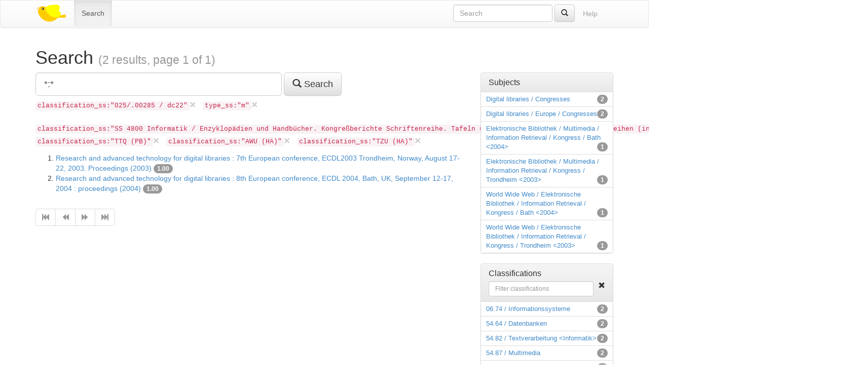

--- FILE ---
content_type: text/html;charset=utf-8
request_url: https://ixtrieve.fh-koeln.de/birds/litie/search?q=%2A%3A%2A&fq%5B%5D=classification_ss%3A%22025%2F.00285+%2F+dc22%22&fq%5B%5D=type_ss%3A%22m%22&fq%5B%5D=classification_ss%3A%22SS+4800+Informatik+%2F+Enzyklop%C3%A4dien+und+Handb%C3%BCcher.+Kongre%C3%9Fberichte+Schriftenreihe.+Tafeln+und+Formelsammlungen+%2F+Schriftenreihen+%28indiv.+Sign.%29+%2F+Lecture+notes+in+computer+science%22&fq%5B%5D=classification_ss%3A%22TTQ+%28PB%29%22&fq%5B%5D=classification_ss%3A%22AWU+%28HA%29%22&fq%5B%5D=classification_ss%3A%22TZU+%28HA%29%22
body_size: 3096
content:
<!DOCTYPE html>
<html xmlns="http://www.w3.org/1999/xhtml" lang="en">
<head>
  <meta charset="utf-8" />
  <meta http-equiv="X-UA-Compatible" content="IE=edge" />
  <meta name="viewport" content="width=device-width, initial-scale=1" />

  <title>Search (2 results, page 1 of 1) · Birds – Bibliographic information retrieval &amp; document search</title>

  <link rel="shortcut icon" href="https://ixtrieve.fh-koeln.de/birds/litie/favicon.ico" />

  <link rel="stylesheet" href="//netdna.bootstrapcdn.com/bootstrap/3.1.1/css/bootstrap.min.css" />
  <link rel="stylesheet" href="//netdna.bootstrapcdn.com/bootstrap/3.1.1/css/bootstrap-theme.min.css" />
  <link rel="stylesheet" href="https://ixtrieve.fh-koeln.de/birds/litie/css/birds.css" />
</head>
<body>
  <a class="sr-only" href="#content">Skip to main content</a>

  <div id="wrap">
    <header class="navbar navbar-default" id="top" role="banner">
      <div class="container">
        <div class="navbar-header">
          <button type="button" class="navbar-toggle" data-toggle="collapse" data-target=".navbar-collapse">
            <span class="sr-only">Toggle navigation</span>
            <span class="icon-bar"></span>
            <span class="icon-bar"></span>
            <span class="icon-bar"></span>
          </button>
          <a class="navbar-brand" href="https://ixtrieve.fh-koeln.de/birds/litie/" title="Birds – Bibliographic information retrieval &amp; document search">
            
            <img src="https://ixtrieve.fh-koeln.de/birds/litie/images/bird2.png" alt="Bird2" />
          </a>
        </div>

        <nav class="collapse navbar-collapse" role="navigation">
          <ul class="nav navbar-nav">
            <li class="active"><a title="Search for documents" href="https://ixtrieve.fh-koeln.de/birds/litie/search">Search</a></li>
            
            
          </ul>
          <ul class="nav navbar-nav navbar-right">
            <li><a class="btn disabled" href="https://ixtrieve.fh-koeln.de/birds/litie/help" title="View help pages">Help</a></li>
          </ul>
          <form action="https://ixtrieve.fh-koeln.de/birds/litie/search" method="GET" class="navbar-form navbar-right" role="search">
            <div class="form-group">
              <input type="search" class="form-control" title="Quick search" name="qq" id="qq" required="required" placeholder="Search" />
            </div>
            <button type="submit" class="btn btn-default" title="Search"><span class="glyphicon glyphicon-search"></span></button>
          </form>
        </nav>
      </div>
    </header>

    <main id="content" role="main">
      <div class="container">
      
        <h1>
          Search
        
          <small>(2 results, page 1 of 1)</small>
        
        </h1>
        <div class="row">
  <div class="col-md-9">
    <form action="https://ixtrieve.fh-koeln.de/birds/litie/search" method="GET" class="form-inline" role="form">
      <div class="form-group">
        <label class="control-label sr-only" for="q">Query</label>
        <input type="search" class="form-control input-lg" name="q" id="q" size="40" value="*:*" required="required" placeholder="Enter Query…" list="sample_queries" />
        <datalist id="sample_queries">
        
          <option label="Sample query 1" value="author_txt:fugmann" />
        
          <option label="Sample query 2" value="fugmann -author_txt:fugmann" />
        
        </datalist>
      </div>
      <button type="submit" class="btn btn-default btn-lg" title="Search">
        <span class="glyphicon glyphicon-search"></span> Search
      </button>
    </form>

  
    <ul class="filter-list list-inline">
    
      <li>
        <a class="close" title="Remove filter" href="https://ixtrieve.fh-koeln.de/birds/litie/search?q=%2A%3A%2A&amp;fq%5B%5D=type_ss%3A%22m%22&amp;fq%5B%5D=classification_ss%3A%22SS+4800+Informatik+%2F+Enzyklop%C3%A4dien+und+Handb%C3%BCcher.+Kongre%C3%9Fberichte+Schriftenreihe.+Tafeln+und+Formelsammlungen+%2F+Schriftenreihen+%28indiv.+Sign.%29+%2F+Lecture+notes+in+computer+science%22&amp;fq%5B%5D=classification_ss%3A%22TTQ+%28PB%29%22&amp;fq%5B%5D=classification_ss%3A%22AWU+%28HA%29%22&amp;fq%5B%5D=classification_ss%3A%22TZU+%28HA%29%22">&times;</a>
        <code>classification_ss:&quot;025/.00285 / dc22&quot;</code>
      </li>
    
      <li>
        <a class="close" title="Remove filter" href="https://ixtrieve.fh-koeln.de/birds/litie/search?q=%2A%3A%2A&amp;fq%5B%5D=classification_ss%3A%22025%2F.00285+%2F+dc22%22&amp;fq%5B%5D=classification_ss%3A%22SS+4800+Informatik+%2F+Enzyklop%C3%A4dien+und+Handb%C3%BCcher.+Kongre%C3%9Fberichte+Schriftenreihe.+Tafeln+und+Formelsammlungen+%2F+Schriftenreihen+%28indiv.+Sign.%29+%2F+Lecture+notes+in+computer+science%22&amp;fq%5B%5D=classification_ss%3A%22TTQ+%28PB%29%22&amp;fq%5B%5D=classification_ss%3A%22AWU+%28HA%29%22&amp;fq%5B%5D=classification_ss%3A%22TZU+%28HA%29%22">&times;</a>
        <code>type_ss:&quot;m&quot;</code>
      </li>
    
      <li>
        <a class="close" title="Remove filter" href="https://ixtrieve.fh-koeln.de/birds/litie/search?q=%2A%3A%2A&amp;fq%5B%5D=classification_ss%3A%22025%2F.00285+%2F+dc22%22&amp;fq%5B%5D=type_ss%3A%22m%22&amp;fq%5B%5D=classification_ss%3A%22TTQ+%28PB%29%22&amp;fq%5B%5D=classification_ss%3A%22AWU+%28HA%29%22&amp;fq%5B%5D=classification_ss%3A%22TZU+%28HA%29%22">&times;</a>
        <code>classification_ss:&quot;SS 4800 Informatik / Enzyklopädien und Handbücher. Kongreßberichte Schriftenreihe. Tafeln und Formelsammlungen / Schriftenreihen (indiv. Sign.) / Lecture notes in computer science&quot;</code>
      </li>
    
      <li>
        <a class="close" title="Remove filter" href="https://ixtrieve.fh-koeln.de/birds/litie/search?q=%2A%3A%2A&amp;fq%5B%5D=classification_ss%3A%22025%2F.00285+%2F+dc22%22&amp;fq%5B%5D=type_ss%3A%22m%22&amp;fq%5B%5D=classification_ss%3A%22SS+4800+Informatik+%2F+Enzyklop%C3%A4dien+und+Handb%C3%BCcher.+Kongre%C3%9Fberichte+Schriftenreihe.+Tafeln+und+Formelsammlungen+%2F+Schriftenreihen+%28indiv.+Sign.%29+%2F+Lecture+notes+in+computer+science%22&amp;fq%5B%5D=classification_ss%3A%22AWU+%28HA%29%22&amp;fq%5B%5D=classification_ss%3A%22TZU+%28HA%29%22">&times;</a>
        <code>classification_ss:&quot;TTQ (PB)&quot;</code>
      </li>
    
      <li>
        <a class="close" title="Remove filter" href="https://ixtrieve.fh-koeln.de/birds/litie/search?q=%2A%3A%2A&amp;fq%5B%5D=classification_ss%3A%22025%2F.00285+%2F+dc22%22&amp;fq%5B%5D=type_ss%3A%22m%22&amp;fq%5B%5D=classification_ss%3A%22SS+4800+Informatik+%2F+Enzyklop%C3%A4dien+und+Handb%C3%BCcher.+Kongre%C3%9Fberichte+Schriftenreihe.+Tafeln+und+Formelsammlungen+%2F+Schriftenreihen+%28indiv.+Sign.%29+%2F+Lecture+notes+in+computer+science%22&amp;fq%5B%5D=classification_ss%3A%22TTQ+%28PB%29%22&amp;fq%5B%5D=classification_ss%3A%22TZU+%28HA%29%22">&times;</a>
        <code>classification_ss:&quot;AWU (HA)&quot;</code>
      </li>
    
      <li>
        <a class="close" title="Remove filter" href="https://ixtrieve.fh-koeln.de/birds/litie/search?q=%2A%3A%2A&amp;fq%5B%5D=classification_ss%3A%22025%2F.00285+%2F+dc22%22&amp;fq%5B%5D=type_ss%3A%22m%22&amp;fq%5B%5D=classification_ss%3A%22SS+4800+Informatik+%2F+Enzyklop%C3%A4dien+und+Handb%C3%BCcher.+Kongre%C3%9Fberichte+Schriftenreihe.+Tafeln+und+Formelsammlungen+%2F+Schriftenreihen+%28indiv.+Sign.%29+%2F+Lecture+notes+in+computer+science%22&amp;fq%5B%5D=classification_ss%3A%22TTQ+%28PB%29%22&amp;fq%5B%5D=classification_ss%3A%22AWU+%28HA%29%22">&times;</a>
        <code>classification_ss:&quot;TZU (HA)&quot;</code>
      </li>
    
    </ul>
  

  
    
    <ol start="1">
  <li>
    <a href="https://ixtrieve.fh-koeln.de/birds/litie/document/34427">Research and advanced technology for digital libraries : 7th European conference, ECDL2003 Trondheim, Norway, August 17-22, 2003. Proceedings (2003)</a>
  
    <span class="badge toggle-explain" data-toggle="collapse" data-target="#explain-34427" title="Toggle score explanation">1.00</span>
    <pre id="explain-34427" class="collapse small">
1.0 = *:*, product of:
  1.0 = boost
  1.0 = queryNorm
</pre>
  
  
  </li>
  <li>
    <a href="https://ixtrieve.fh-koeln.de/birds/litie/document/34428">Research and advanced technology for digital libraries : 8th European conference, ECDL 2004, Bath, UK, September 12-17, 2004 : proceedings (2004)</a>
  
    <span class="badge toggle-explain" data-toggle="collapse" data-target="#explain-34428" title="Toggle score explanation">1.00</span>
    <pre id="explain-34428" class="collapse small">
1.0 = *:*, product of:
  1.0 = boost
  1.0 = queryNorm
</pre>
  
  
  </li>
</ol>

    <ul class="pagination"><li class="disabled"><span><span title="First page" class="glyphicon glyphicon-fast-backward"></span></span></li><li class="disabled"><span><span title="Previous page" class="glyphicon glyphicon-backward"></span></span></li><li class="disabled"><span><span title="Next page" class="glyphicon glyphicon-forward"></span></span></li><li class="disabled"><span><span title="Last page" class="glyphicon glyphicon-fast-forward"></span></span></li></ul>
  </div>
  <div class="col-md-3">
    
  <div class="panel panel-default">
    <div class="panel-heading">
      <h4 class="panel-title toggle-facet" data-toggle="collapse" data-target="#facet-subject_ss, #facet-subject_ss-filter" title="Toggle facet list">Subjects</h4>
    
    </div>
    <ul class="facet-group list-group compact-list-group collapse in" id="facet-subject_ss">
  
    
      <li class="list-group-item clearfix">
        <a href="https://ixtrieve.fh-koeln.de/birds/litie/search?q=%2A%3A%2A&amp;fq%5B%5D=subject_ss%3A%22Digital+libraries+%2F+Congresses%22&amp;fq%5B%5D=classification_ss%3A%22025%2F.00285+%2F+dc22%22&amp;fq%5B%5D=type_ss%3A%22m%22&amp;fq%5B%5D=classification_ss%3A%22SS+4800+Informatik+%2F+Enzyklop%C3%A4dien+und+Handb%C3%BCcher.+Kongre%C3%9Fberichte+Schriftenreihe.+Tafeln+und+Formelsammlungen+%2F+Schriftenreihen+%28indiv.+Sign.%29+%2F+Lecture+notes+in+computer+science%22&amp;fq%5B%5D=classification_ss%3A%22TTQ+%28PB%29%22&amp;fq%5B%5D=classification_ss%3A%22AWU+%28HA%29%22&amp;fq%5B%5D=classification_ss%3A%22TZU+%28HA%29%22">Digital libraries / Congresses</a>
        <span class="badge">2</span>
      </li>
    
      <li class="list-group-item clearfix">
        <a href="https://ixtrieve.fh-koeln.de/birds/litie/search?q=%2A%3A%2A&amp;fq%5B%5D=subject_ss%3A%22Digital+libraries+%2F+Europe+%2F+Congresses%22&amp;fq%5B%5D=classification_ss%3A%22025%2F.00285+%2F+dc22%22&amp;fq%5B%5D=type_ss%3A%22m%22&amp;fq%5B%5D=classification_ss%3A%22SS+4800+Informatik+%2F+Enzyklop%C3%A4dien+und+Handb%C3%BCcher.+Kongre%C3%9Fberichte+Schriftenreihe.+Tafeln+und+Formelsammlungen+%2F+Schriftenreihen+%28indiv.+Sign.%29+%2F+Lecture+notes+in+computer+science%22&amp;fq%5B%5D=classification_ss%3A%22TTQ+%28PB%29%22&amp;fq%5B%5D=classification_ss%3A%22AWU+%28HA%29%22&amp;fq%5B%5D=classification_ss%3A%22TZU+%28HA%29%22">Digital libraries / Europe / Congresses</a>
        <span class="badge">2</span>
      </li>
    
      <li class="list-group-item clearfix">
        <a href="https://ixtrieve.fh-koeln.de/birds/litie/search?q=%2A%3A%2A&amp;fq%5B%5D=subject_ss%3A%22Elektronische+Bibliothek+%2F+Multimedia+%2F+Information+Retrieval+%2F+Kongress+%2F+Bath+%3C2004%3E%22&amp;fq%5B%5D=classification_ss%3A%22025%2F.00285+%2F+dc22%22&amp;fq%5B%5D=type_ss%3A%22m%22&amp;fq%5B%5D=classification_ss%3A%22SS+4800+Informatik+%2F+Enzyklop%C3%A4dien+und+Handb%C3%BCcher.+Kongre%C3%9Fberichte+Schriftenreihe.+Tafeln+und+Formelsammlungen+%2F+Schriftenreihen+%28indiv.+Sign.%29+%2F+Lecture+notes+in+computer+science%22&amp;fq%5B%5D=classification_ss%3A%22TTQ+%28PB%29%22&amp;fq%5B%5D=classification_ss%3A%22AWU+%28HA%29%22&amp;fq%5B%5D=classification_ss%3A%22TZU+%28HA%29%22">Elektronische Bibliothek / Multimedia / Information Retrieval / Kongress / Bath &lt;2004&gt;</a>
        <span class="badge">1</span>
      </li>
    
      <li class="list-group-item clearfix">
        <a href="https://ixtrieve.fh-koeln.de/birds/litie/search?q=%2A%3A%2A&amp;fq%5B%5D=subject_ss%3A%22Elektronische+Bibliothek+%2F+Multimedia+%2F+Information+Retrieval+%2F+Kongress+%2F+Trondheim+%3C2003%3E%22&amp;fq%5B%5D=classification_ss%3A%22025%2F.00285+%2F+dc22%22&amp;fq%5B%5D=type_ss%3A%22m%22&amp;fq%5B%5D=classification_ss%3A%22SS+4800+Informatik+%2F+Enzyklop%C3%A4dien+und+Handb%C3%BCcher.+Kongre%C3%9Fberichte+Schriftenreihe.+Tafeln+und+Formelsammlungen+%2F+Schriftenreihen+%28indiv.+Sign.%29+%2F+Lecture+notes+in+computer+science%22&amp;fq%5B%5D=classification_ss%3A%22TTQ+%28PB%29%22&amp;fq%5B%5D=classification_ss%3A%22AWU+%28HA%29%22&amp;fq%5B%5D=classification_ss%3A%22TZU+%28HA%29%22">Elektronische Bibliothek / Multimedia / Information Retrieval / Kongress / Trondheim &lt;2003&gt;</a>
        <span class="badge">1</span>
      </li>
    
      <li class="list-group-item clearfix">
        <a href="https://ixtrieve.fh-koeln.de/birds/litie/search?q=%2A%3A%2A&amp;fq%5B%5D=subject_ss%3A%22World+Wide+Web+%2F+Elektronische+Bibliothek+%2F+Information+Retrieval+%2F+Kongress+%2F+Bath+%3C2004%3E%22&amp;fq%5B%5D=classification_ss%3A%22025%2F.00285+%2F+dc22%22&amp;fq%5B%5D=type_ss%3A%22m%22&amp;fq%5B%5D=classification_ss%3A%22SS+4800+Informatik+%2F+Enzyklop%C3%A4dien+und+Handb%C3%BCcher.+Kongre%C3%9Fberichte+Schriftenreihe.+Tafeln+und+Formelsammlungen+%2F+Schriftenreihen+%28indiv.+Sign.%29+%2F+Lecture+notes+in+computer+science%22&amp;fq%5B%5D=classification_ss%3A%22TTQ+%28PB%29%22&amp;fq%5B%5D=classification_ss%3A%22AWU+%28HA%29%22&amp;fq%5B%5D=classification_ss%3A%22TZU+%28HA%29%22">World Wide Web / Elektronische Bibliothek / Information Retrieval / Kongress / Bath &lt;2004&gt;</a>
        <span class="badge">1</span>
      </li>
    
      <li class="list-group-item clearfix">
        <a href="https://ixtrieve.fh-koeln.de/birds/litie/search?q=%2A%3A%2A&amp;fq%5B%5D=subject_ss%3A%22World+Wide+Web+%2F+Elektronische+Bibliothek+%2F+Information+Retrieval+%2F+Kongress+%2F+Trondheim+%3C2003%3E%22&amp;fq%5B%5D=classification_ss%3A%22025%2F.00285+%2F+dc22%22&amp;fq%5B%5D=type_ss%3A%22m%22&amp;fq%5B%5D=classification_ss%3A%22SS+4800+Informatik+%2F+Enzyklop%C3%A4dien+und+Handb%C3%BCcher.+Kongre%C3%9Fberichte+Schriftenreihe.+Tafeln+und+Formelsammlungen+%2F+Schriftenreihen+%28indiv.+Sign.%29+%2F+Lecture+notes+in+computer+science%22&amp;fq%5B%5D=classification_ss%3A%22TTQ+%28PB%29%22&amp;fq%5B%5D=classification_ss%3A%22AWU+%28HA%29%22&amp;fq%5B%5D=classification_ss%3A%22TZU+%28HA%29%22">World Wide Web / Elektronische Bibliothek / Information Retrieval / Kongress / Trondheim &lt;2003&gt;</a>
        <span class="badge">1</span>
      </li>
    
  
    
    </ul>
  </div>

  <div class="panel panel-default">
    <div class="panel-heading">
      <h4 class="panel-title toggle-facet" data-toggle="collapse" data-target="#facet-classification_ss, #facet-classification_ss-filter" title="Toggle facet list">Classifications</h4>
    
      <div class="facet-filter collapse in" id="facet-classification_ss-filter">
        <div class="pull-right"><span title="Clear facet filter" class="glyphicon glyphicon-remove"></span></div>
        <form><input class="form-control" type="text" placeholder="Filter classifications" /></form>
      </div>
    
    </div>
    <ul class="facet-group list-group compact-list-group collapse in" id="facet-classification_ss">
  
    
      <li class="list-group-item clearfix">
        <a href="https://ixtrieve.fh-koeln.de/birds/litie/search?q=%2A%3A%2A&amp;fq%5B%5D=classification_ss%3A%2206.74+%2F+Informationssysteme%22&amp;fq%5B%5D=classification_ss%3A%22025%2F.00285+%2F+dc22%22&amp;fq%5B%5D=type_ss%3A%22m%22&amp;fq%5B%5D=classification_ss%3A%22SS+4800+Informatik+%2F+Enzyklop%C3%A4dien+und+Handb%C3%BCcher.+Kongre%C3%9Fberichte+Schriftenreihe.+Tafeln+und+Formelsammlungen+%2F+Schriftenreihen+%28indiv.+Sign.%29+%2F+Lecture+notes+in+computer+science%22&amp;fq%5B%5D=classification_ss%3A%22TTQ+%28PB%29%22&amp;fq%5B%5D=classification_ss%3A%22AWU+%28HA%29%22&amp;fq%5B%5D=classification_ss%3A%22TZU+%28HA%29%22">06.74 / Informationssysteme</a>
        <span class="badge">2</span>
      </li>
    
      <li class="list-group-item clearfix">
        <a href="https://ixtrieve.fh-koeln.de/birds/litie/search?q=%2A%3A%2A&amp;fq%5B%5D=classification_ss%3A%2254.64+%2F+Datenbanken%22&amp;fq%5B%5D=classification_ss%3A%22025%2F.00285+%2F+dc22%22&amp;fq%5B%5D=type_ss%3A%22m%22&amp;fq%5B%5D=classification_ss%3A%22SS+4800+Informatik+%2F+Enzyklop%C3%A4dien+und+Handb%C3%BCcher.+Kongre%C3%9Fberichte+Schriftenreihe.+Tafeln+und+Formelsammlungen+%2F+Schriftenreihen+%28indiv.+Sign.%29+%2F+Lecture+notes+in+computer+science%22&amp;fq%5B%5D=classification_ss%3A%22TTQ+%28PB%29%22&amp;fq%5B%5D=classification_ss%3A%22AWU+%28HA%29%22&amp;fq%5B%5D=classification_ss%3A%22TZU+%28HA%29%22">54.64 / Datenbanken</a>
        <span class="badge">2</span>
      </li>
    
      <li class="list-group-item clearfix">
        <a href="https://ixtrieve.fh-koeln.de/birds/litie/search?q=%2A%3A%2A&amp;fq%5B%5D=classification_ss%3A%2254.82+%2F+Textverarbeitung+%3CInformatik%3E%22&amp;fq%5B%5D=classification_ss%3A%22025%2F.00285+%2F+dc22%22&amp;fq%5B%5D=type_ss%3A%22m%22&amp;fq%5B%5D=classification_ss%3A%22SS+4800+Informatik+%2F+Enzyklop%C3%A4dien+und+Handb%C3%BCcher.+Kongre%C3%9Fberichte+Schriftenreihe.+Tafeln+und+Formelsammlungen+%2F+Schriftenreihen+%28indiv.+Sign.%29+%2F+Lecture+notes+in+computer+science%22&amp;fq%5B%5D=classification_ss%3A%22TTQ+%28PB%29%22&amp;fq%5B%5D=classification_ss%3A%22AWU+%28HA%29%22&amp;fq%5B%5D=classification_ss%3A%22TZU+%28HA%29%22">54.82 / Textverarbeitung &lt;Informatik&gt;</a>
        <span class="badge">2</span>
      </li>
    
      <li class="list-group-item clearfix">
        <a href="https://ixtrieve.fh-koeln.de/birds/litie/search?q=%2A%3A%2A&amp;fq%5B%5D=classification_ss%3A%2254.87+%2F+Multimedia%22&amp;fq%5B%5D=classification_ss%3A%22025%2F.00285+%2F+dc22%22&amp;fq%5B%5D=type_ss%3A%22m%22&amp;fq%5B%5D=classification_ss%3A%22SS+4800+Informatik+%2F+Enzyklop%C3%A4dien+und+Handb%C3%BCcher.+Kongre%C3%9Fberichte+Schriftenreihe.+Tafeln+und+Formelsammlungen+%2F+Schriftenreihen+%28indiv.+Sign.%29+%2F+Lecture+notes+in+computer+science%22&amp;fq%5B%5D=classification_ss%3A%22TTQ+%28PB%29%22&amp;fq%5B%5D=classification_ss%3A%22AWU+%28HA%29%22&amp;fq%5B%5D=classification_ss%3A%22TZU+%28HA%29%22">54.87 / Multimedia</a>
        <span class="badge">2</span>
      </li>
    
      <li class="list-group-item clearfix">
        <a href="https://ixtrieve.fh-koeln.de/birds/litie/search?q=%2A%3A%2A&amp;fq%5B%5D=classification_ss%3A%22AYY+%28HA%29%22&amp;fq%5B%5D=classification_ss%3A%22025%2F.00285+%2F+dc22%22&amp;fq%5B%5D=type_ss%3A%22m%22&amp;fq%5B%5D=classification_ss%3A%22SS+4800+Informatik+%2F+Enzyklop%C3%A4dien+und+Handb%C3%BCcher.+Kongre%C3%9Fberichte+Schriftenreihe.+Tafeln+und+Formelsammlungen+%2F+Schriftenreihen+%28indiv.+Sign.%29+%2F+Lecture+notes+in+computer+science%22&amp;fq%5B%5D=classification_ss%3A%22TTQ+%28PB%29%22&amp;fq%5B%5D=classification_ss%3A%22AWU+%28HA%29%22&amp;fq%5B%5D=classification_ss%3A%22TZU+%28HA%29%22">AYY (HA)</a>
        <span class="badge">2</span>
      </li>
    
      <li class="list-group-item clearfix">
        <a href="https://ixtrieve.fh-koeln.de/birds/litie/search?q=%2A%3A%2A&amp;fq%5B%5D=classification_ss%3A%22TUQ+%28HA%29%22&amp;fq%5B%5D=classification_ss%3A%22025%2F.00285+%2F+dc22%22&amp;fq%5B%5D=type_ss%3A%22m%22&amp;fq%5B%5D=classification_ss%3A%22SS+4800+Informatik+%2F+Enzyklop%C3%A4dien+und+Handb%C3%BCcher.+Kongre%C3%9Fberichte+Schriftenreihe.+Tafeln+und+Formelsammlungen+%2F+Schriftenreihen+%28indiv.+Sign.%29+%2F+Lecture+notes+in+computer+science%22&amp;fq%5B%5D=classification_ss%3A%22TTQ+%28PB%29%22&amp;fq%5B%5D=classification_ss%3A%22AWU+%28HA%29%22&amp;fq%5B%5D=classification_ss%3A%22TZU+%28HA%29%22">TUQ (HA)</a>
        <span class="badge">2</span>
      </li>
    
      <li class="list-group-item clearfix facet-collapse collapse">
        <a href="https://ixtrieve.fh-koeln.de/birds/litie/search?q=%2A%3A%2A&amp;fq%5B%5D=classification_ss%3A%22TYP+%28HA%29%22&amp;fq%5B%5D=classification_ss%3A%22025%2F.00285+%2F+dc22%22&amp;fq%5B%5D=type_ss%3A%22m%22&amp;fq%5B%5D=classification_ss%3A%22SS+4800+Informatik+%2F+Enzyklop%C3%A4dien+und+Handb%C3%BCcher.+Kongre%C3%9Fberichte+Schriftenreihe.+Tafeln+und+Formelsammlungen+%2F+Schriftenreihen+%28indiv.+Sign.%29+%2F+Lecture+notes+in+computer+science%22&amp;fq%5B%5D=classification_ss%3A%22TTQ+%28PB%29%22&amp;fq%5B%5D=classification_ss%3A%22AWU+%28HA%29%22&amp;fq%5B%5D=classification_ss%3A%22TZU+%28HA%29%22">TYP (HA)</a>
        <span class="badge">2</span>
      </li>
    
      <li class="list-group-item clearfix facet-collapse collapse">
        <a href="https://ixtrieve.fh-koeln.de/birds/litie/search?q=%2A%3A%2A&amp;fq%5B%5D=classification_ss%3A%22AZD+%28PB%29%22&amp;fq%5B%5D=classification_ss%3A%22025%2F.00285+%2F+dc22%22&amp;fq%5B%5D=type_ss%3A%22m%22&amp;fq%5B%5D=classification_ss%3A%22SS+4800+Informatik+%2F+Enzyklop%C3%A4dien+und+Handb%C3%BCcher.+Kongre%C3%9Fberichte+Schriftenreihe.+Tafeln+und+Formelsammlungen+%2F+Schriftenreihen+%28indiv.+Sign.%29+%2F+Lecture+notes+in+computer+science%22&amp;fq%5B%5D=classification_ss%3A%22TTQ+%28PB%29%22&amp;fq%5B%5D=classification_ss%3A%22AWU+%28HA%29%22&amp;fq%5B%5D=classification_ss%3A%22TZU+%28HA%29%22">AZD (PB)</a>
        <span class="badge">1</span>
      </li>
    
      <li class="list-group-item clearfix facet-collapse collapse">
        <a href="https://ixtrieve.fh-koeln.de/birds/litie/search?q=%2A%3A%2A&amp;fq%5B%5D=classification_ss%3A%22SS+2003%22&amp;fq%5B%5D=classification_ss%3A%22025%2F.00285+%2F+dc22%22&amp;fq%5B%5D=type_ss%3A%22m%22&amp;fq%5B%5D=classification_ss%3A%22SS+4800+Informatik+%2F+Enzyklop%C3%A4dien+und+Handb%C3%BCcher.+Kongre%C3%9Fberichte+Schriftenreihe.+Tafeln+und+Formelsammlungen+%2F+Schriftenreihen+%28indiv.+Sign.%29+%2F+Lecture+notes+in+computer+science%22&amp;fq%5B%5D=classification_ss%3A%22TTQ+%28PB%29%22&amp;fq%5B%5D=classification_ss%3A%22AWU+%28HA%29%22&amp;fq%5B%5D=classification_ss%3A%22TZU+%28HA%29%22">SS 2003</a>
        <span class="badge">1</span>
      </li>
    
      <li class="list-group-item clearfix facet-collapse collapse">
        <a href="https://ixtrieve.fh-koeln.de/birds/litie/search?q=%2A%3A%2A&amp;fq%5B%5D=classification_ss%3A%22TVV+%28PB%29%22&amp;fq%5B%5D=classification_ss%3A%22025%2F.00285+%2F+dc22%22&amp;fq%5B%5D=type_ss%3A%22m%22&amp;fq%5B%5D=classification_ss%3A%22SS+4800+Informatik+%2F+Enzyklop%C3%A4dien+und+Handb%C3%BCcher.+Kongre%C3%9Fberichte+Schriftenreihe.+Tafeln+und+Formelsammlungen+%2F+Schriftenreihen+%28indiv.+Sign.%29+%2F+Lecture+notes+in+computer+science%22&amp;fq%5B%5D=classification_ss%3A%22TTQ+%28PB%29%22&amp;fq%5B%5D=classification_ss%3A%22AWU+%28HA%29%22&amp;fq%5B%5D=classification_ss%3A%22TZU+%28HA%29%22">TVV (PB)</a>
        <span class="badge">1</span>
      </li>
    
      <li class="list-group-item clearfix facet-collapse collapse">
        <a href="https://ixtrieve.fh-koeln.de/birds/litie/search?q=%2A%3A%2A&amp;fq%5B%5D=classification_ss%3A%22TWL+%28PB%29%22&amp;fq%5B%5D=classification_ss%3A%22025%2F.00285+%2F+dc22%22&amp;fq%5B%5D=type_ss%3A%22m%22&amp;fq%5B%5D=classification_ss%3A%22SS+4800+Informatik+%2F+Enzyklop%C3%A4dien+und+Handb%C3%BCcher.+Kongre%C3%9Fberichte+Schriftenreihe.+Tafeln+und+Formelsammlungen+%2F+Schriftenreihen+%28indiv.+Sign.%29+%2F+Lecture+notes+in+computer+science%22&amp;fq%5B%5D=classification_ss%3A%22TTQ+%28PB%29%22&amp;fq%5B%5D=classification_ss%3A%22AWU+%28HA%29%22&amp;fq%5B%5D=classification_ss%3A%22TZU+%28HA%29%22">TWL (PB)</a>
        <span class="badge">1</span>
      </li>
    
      <li class="list-group-item clearfix facet-collapse collapse">
        <a href="https://ixtrieve.fh-koeln.de/birds/litie/search?q=%2A%3A%2A&amp;fq%5B%5D=classification_ss%3A%22ZA4080+.E28+2003%22&amp;fq%5B%5D=classification_ss%3A%22025%2F.00285+%2F+dc22%22&amp;fq%5B%5D=type_ss%3A%22m%22&amp;fq%5B%5D=classification_ss%3A%22SS+4800+Informatik+%2F+Enzyklop%C3%A4dien+und+Handb%C3%BCcher.+Kongre%C3%9Fberichte+Schriftenreihe.+Tafeln+und+Formelsammlungen+%2F+Schriftenreihen+%28indiv.+Sign.%29+%2F+Lecture+notes+in+computer+science%22&amp;fq%5B%5D=classification_ss%3A%22TTQ+%28PB%29%22&amp;fq%5B%5D=classification_ss%3A%22AWU+%28HA%29%22&amp;fq%5B%5D=classification_ss%3A%22TZU+%28HA%29%22">ZA4080 .E28 2003</a>
        <span class="badge">1</span>
      </li>
    
      <li class="list-group-item clearfix facet-collapse collapse">
        <a href="https://ixtrieve.fh-koeln.de/birds/litie/search?q=%2A%3A%2A&amp;fq%5B%5D=classification_ss%3A%22ZA4080+.E28+2004%22&amp;fq%5B%5D=classification_ss%3A%22025%2F.00285+%2F+dc22%22&amp;fq%5B%5D=type_ss%3A%22m%22&amp;fq%5B%5D=classification_ss%3A%22SS+4800+Informatik+%2F+Enzyklop%C3%A4dien+und+Handb%C3%BCcher.+Kongre%C3%9Fberichte+Schriftenreihe.+Tafeln+und+Formelsammlungen+%2F+Schriftenreihen+%28indiv.+Sign.%29+%2F+Lecture+notes+in+computer+science%22&amp;fq%5B%5D=classification_ss%3A%22TTQ+%28PB%29%22&amp;fq%5B%5D=classification_ss%3A%22AWU+%28HA%29%22&amp;fq%5B%5D=classification_ss%3A%22TZU+%28HA%29%22">ZA4080 .E28 2004</a>
        <span class="badge">1</span>
      </li>
    
  
    
      <li class="list-group-item toggle-facet" data-toggle="collapse" data-target="#facet-classification_ss .facet-collapse.collapse">
        <span class="facet-collapse collapse in">More…</span>
        <span class="facet-collapse collapse">Less…</span>
      </li>
    
    </ul>
  </div>

  
  </div>
</div>

      
      </div>
    </main>

    <div id="push"></div>
  </div>

  <footer role="contentinfo">
    <div class="container">
      <p>
        <em>powered by</em> <a href="//lucene.apache.org/solr/">Solr</a>
        <em>and</em> <a href="http://sinatrarb.com">Sinatra</a>
        — <a href="//blackwinter.github.com/birds">Birds</a>
        <strong>v0.0.2</strong>
      </p>
    </div>
  </footer>

  <script src="//code.jquery.com/jquery-2.1.0.min.js"></script>
  <script src="//netdna.bootstrapcdn.com/bootstrap/3.1.1/js/bootstrap.min.js"></script>
  <script src="https://ixtrieve.fh-koeln.de/birds/litie/js/birds.js"></script>
</body>
</html>
